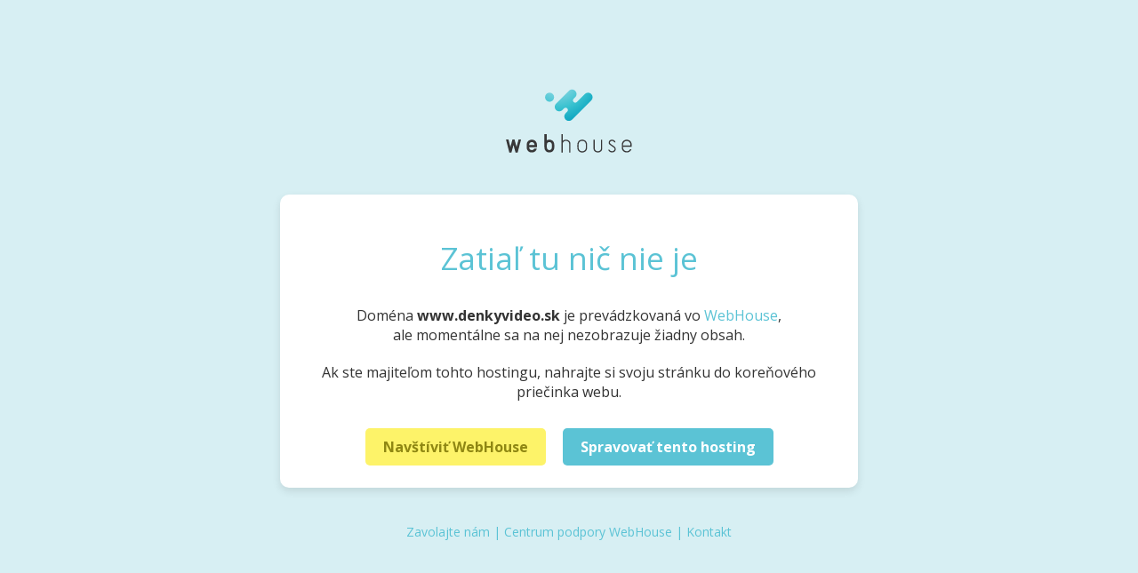

--- FILE ---
content_type: text/html
request_url: http://www.denkyvideo.sk/?stranka=forum&forum_id=1
body_size: 5364
content:
<!DOCTYPE html>
<html lang="sk">
<head>
    <meta charset="UTF-8">
    <meta name="viewport" content="width=device-width, initial-scale=1.0">
    <title>Žiadny obsah | WebHouse</title>
	<meta name="description" content="Na tejto doméne zatiaľ nie je žiadna stránka. WebHouse poskytuje spoľahlivý webhosting pre vaše domény.">
	<meta name="robots" content="noindex, nofollow">
	<link rel="canonical" href="https://www.webhouse.sk/sk/uvod/">
	<link rel="icon" href="favicon.ico" type="image/x-icon">
    <link href="https://fonts.googleapis.com/css?family=Open+Sans:300,400,600,700,800&amp;subset=latin,latin-ext" rel="stylesheet" type="text/css">
	
	<!-- Open Graph Metadata -->
    <meta property="og:title" content="Žiadny obsah | WebHouse">
    <meta property="og:description" content="Na tejto doméne zatiaľ nie je žiadna stránka. WebHouse poskytuje spoľahlivý webhosting pre vaše domény.">
    <meta property="og:url" content="https://www.webhouse.sk/sk/uvod/">
    <meta property="og:type" content="website">
    <meta property="og:image" content="https://www.webhouse.family/webhouse.sk/img/logo.svg">

    <!-- Twitter Card Metadata -->
    <meta name="twitter:card" content="summary_large_image">
    <meta name="twitter:title" content="Žiadny obsah | WebHouse">
    <meta name="twitter:description" content="Na tejto doméne zatiaľ nie je žiadna stránka. WebHouse poskytuje spoľahlivý webhosting pre vaše domény.">
    <meta name="twitter:image" content="https://www.webhouse.family/webhouse.sk/img/logo.svg">
	
    <style>
        body {
            font-family: "Open Sans", sans-serif;
            margin: 0;
            padding: 0;
            background: #d7eff3;
            color: #333;
            display: flex;
            flex-direction: column;
            justify-content: center;
            align-items: center;
            min-height: 100vh;
            text-align: center;
        }
        .container {
            background: #ffffff;
            padding: 25px;
			width: 90%;
            border-radius: 10px;
            box-shadow: 0 4px 10px rgba(0, 0, 0, 0.1);
            max-width: 600px;
            margin: 20px 20px;
        }
        .container h1 {
            font-size: 35px;
            margin-bottom: 30px;
			font-weight:normal;
            color: #5bc3d5;
        }
        .container p {
            font-size: 16px;
            margin-bottom: 20px;
        }
        .container a.btn {
            display: inline-block;
            margin-top: 10px;
			margin-right: 15px;
            padding: 10px 20px;
            font-size: 16px;
            font-weight: bold;
            color: #8f8713;
            background: #fdf369;
            text-decoration: none;
            border-radius: 5px;
        }
        .container a.btn:hover {
            color: #ffffff;
            background: #38353c;
        }
        .container a.btn2 {
            display: inline-block;
            margin-top: 10px;
            padding: 10px 20px;
            font-size: 16px;
            font-weight: bold;
            color: #ffffff;
            background: #5bc3d5;
            text-decoration: none;
            border-radius: 5px;
        }
        .container a.btn2:hover {
            color: #ffffff;
            background: #38353c;
        }
        .container a.lnk {
            color: #5bc3d5;
            text-decoration: none;
        }
        .container a.lnk:hover {
            color: #38353c;
            text-decoration: underline;
        }
        .support-link {
            margin-top: 20px;
            font-size: 14px;
            color: #5bc3d5;
        }
        .support-link a {
            color: #5bc3d5;
            text-decoration: none;
        }
        .support-link a:hover {
            color: #38353c;
        }
        .logo {
            margin-bottom: 20px;
        }
        .logo img {
            max-width: 200px;
            height: auto;
        }
    </style>
</head>
<body>
    <div class="logo">
        <a href="https://www.webhouse.sk/sk/uvod/" target="_blank">
            <img src="https://www.webhouse.family/webhouse.sk/img/logo.svg" alt="WebHouse Logo">
        </a>
    </div>
    <div class="container">
        <h1>Zatiaľ tu nič nie je</h1>
        <p>Doména <strong id="domain"></strong> je prevádzkovaná vo <a href="https://www.webhouse.sk/sk/uvod/" class="lnk" target="_blank">WebHouse</a>, ale&nbsp;momentálne sa na nej nezobrazuje žiadny obsah.</p>
        <p>Ak ste majiteľom tohto hostingu, nahrajte si svoju stránku do koreňového priečinka webu.</p>
        <a href="https://www.webhouse.sk/sk/uvod/" class="btn" target="_blank">Navštíviť WebHouse</a> <a href="https://setup.sk" class="btn2" target="_blank">Spravovať tento hosting</a>
    </div>
    <p class="support-link">
    <a href="tel:+421270709090">Zavolajte nám</a> | <a href="https://helpdesk.webhouse.sk/" target="_blank">Centrum podpory WebHouse</a> | <a href="https://www.webhouse.sk/sk/kontakt/" target="_blank">Kontakt</a>
    </p>
	 <script>
         document.addEventListener("DOMContentLoaded", () => {
             const fullUrl = window.location.href;
             const cleanUrl = fullUrl.replace(/^https?:\/\//, "").split("/")[0]; 
             document.getElementById("domain").textContent = cleanUrl;
         });
     </script>
</body>
</html>